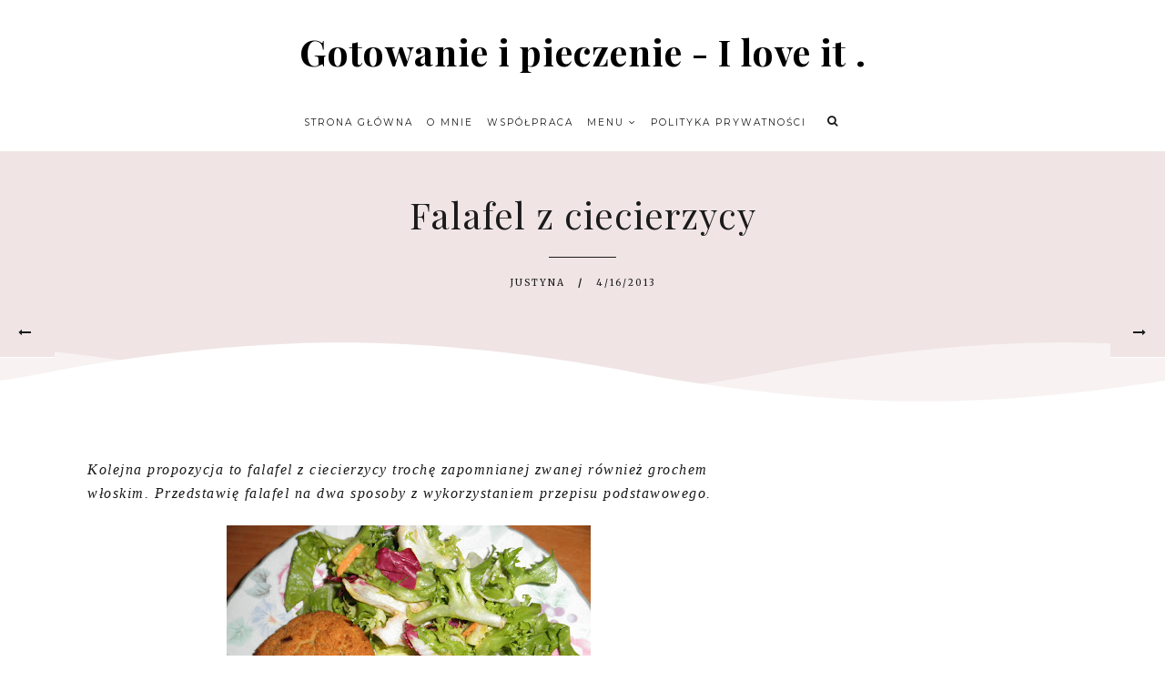

--- FILE ---
content_type: text/html; charset=UTF-8
request_url: https://gotowanieipieczenieiloveit.blogspot.com/b/stats?m=1&style=BLACK_TRANSPARENT&timeRange=ALL_TIME&token=APq4FmDMVNxMjjzzeguoJicoX8otDziA6dDB4qwiOMNJ0_j7YRFH-_-jNuYE3jGXanZ25WO-N56stDrOtgubNAXuY6W3VkOjxw
body_size: -8
content:
{"total":4608731,"sparklineOptions":{"backgroundColor":{"fillOpacity":0.1,"fill":"#000000"},"series":[{"areaOpacity":0.3,"color":"#202020"}]},"sparklineData":[[0,51],[1,74],[2,75],[3,69],[4,81],[5,57],[6,44],[7,58],[8,77],[9,86],[10,51],[11,39],[12,51],[13,60],[14,74],[15,96],[16,87],[17,63],[18,60],[19,70],[20,68],[21,85],[22,100],[23,93],[24,53],[25,41],[26,46],[27,70],[28,90],[29,51]],"nextTickMs":21052}

--- FILE ---
content_type: text/html; charset=utf-8
request_url: https://www.google.com/recaptcha/api2/aframe
body_size: 268
content:
<!DOCTYPE HTML><html><head><meta http-equiv="content-type" content="text/html; charset=UTF-8"></head><body><script nonce="uqjisG09NHM6I4HFt9gv9Q">/** Anti-fraud and anti-abuse applications only. See google.com/recaptcha */ try{var clients={'sodar':'https://pagead2.googlesyndication.com/pagead/sodar?'};window.addEventListener("message",function(a){try{if(a.source===window.parent){var b=JSON.parse(a.data);var c=clients[b['id']];if(c){var d=document.createElement('img');d.src=c+b['params']+'&rc='+(localStorage.getItem("rc::a")?sessionStorage.getItem("rc::b"):"");window.document.body.appendChild(d);sessionStorage.setItem("rc::e",parseInt(sessionStorage.getItem("rc::e")||0)+1);localStorage.setItem("rc::h",'1769783593194');}}}catch(b){}});window.parent.postMessage("_grecaptcha_ready", "*");}catch(b){}</script></body></html>

--- FILE ---
content_type: text/javascript; charset=UTF-8
request_url: https://gotowanieipieczenieiloveit.blogspot.com/feeds/posts/default/-/Kuchnia%20wegetaria%C5%84ska?alt=json-in-script&callback=related_bs&max-results=5
body_size: 7958
content:
// API callback
related_bs({"version":"1.0","encoding":"UTF-8","feed":{"xmlns":"http://www.w3.org/2005/Atom","xmlns$openSearch":"http://a9.com/-/spec/opensearchrss/1.0/","xmlns$blogger":"http://schemas.google.com/blogger/2008","xmlns$georss":"http://www.georss.org/georss","xmlns$gd":"http://schemas.google.com/g/2005","xmlns$thr":"http://purl.org/syndication/thread/1.0","id":{"$t":"tag:blogger.com,1999:blog-2709505631413457611"},"updated":{"$t":"2026-01-22T11:13:07.184+01:00"},"category":[{"term":"Na słodko"},{"term":"Ciasta"},{"term":"Boże Narodzenie"},{"term":"Świąteczne menu"},{"term":"Przetwory"},{"term":"Pieczywo"},{"term":"Chleb i bułki"},{"term":"Wielkanoc"},{"term":"Ciasta drożdżowe"},{"term":"Wieprzowina"},{"term":"Drób"},{"term":"Babki i Babeczki"},{"term":"Ponawiane"},{"term":"Przystawki"},{"term":"Truskawki"},{"term":"Sałatki"},{"term":"Jagody"},{"term":"Kuchnia wegetariańska"},{"term":"Tłusty Czwartek"},{"term":"Zupy"},{"term":"Serniki"},{"term":"Alkohole"},{"term":"Likiery i inne alkohole"},{"term":"Automat do pieczenia chleba - przepisy"},{"term":"Dodatki obiadowe"},{"term":"Torty"},{"term":"Zapiekanki"},{"term":"Babeczki"},{"term":"Ciasto francuskie"},{"term":"Dodatki do ciast"},{"term":"Pizza"},{"term":"Szarlotki"},{"term":"Śledzie"},{"term":"Desery"},{"term":"Muffinki"},{"term":"Pierogi"},{"term":"Surówki"},{"term":"dania z ryb"},{"term":"Domowe wyroby"},{"term":"Ryby"},{"term":"Sosy"},{"term":"Tarty"},{"term":"Masy do ciast i tortów"},{"term":"Obiad na Piątek"},{"term":"Omlety"},{"term":"Pieczenie"},{"term":"Recenzje"},{"term":"Ciasto parzone"},{"term":"Dodatki do pieczywa"},{"term":"Gofry"},{"term":"Makaron"},{"term":"Pierniki  i pierniczki"},{"term":"Potrawy Jarskie"},{"term":"Potrawy z jajek"},{"term":"Wolnowar"},{"term":"Zdrowe śniadanie"},{"term":"ciastka"},{"term":"Czekolada"},{"term":"Czereśnie"},{"term":"Galeria tortów"},{"term":"Grzyby"},{"term":"Lody"},{"term":"Omlety i Naleśniki"},{"term":"Owoce morza"},{"term":"Potrawy mięsne"},{"term":"Szynkowar"},{"term":"Tortilla"},{"term":"Walentynki"},{"term":"Bezglutenu"},{"term":"Bezy"},{"term":"Czekoladki"},{"term":"Dania z ryżem"},{"term":"Dania z ziemniaków"},{"term":"Granola"},{"term":"Gulasze"},{"term":"Jagnięcina"},{"term":"Kiełki"},{"term":"Krokiety"},{"term":"Królik"},{"term":"Książki kucharskie godne polecenia"},{"term":"Kulebiak"},{"term":"Marcepan"},{"term":"Mazurki"},{"term":"Mięsne wyroby"},{"term":"Naleśniki"},{"term":"Podroby"},{"term":"Potrawy z ziemniaków"},{"term":"Przepisy na Wielkanoc spis"},{"term":"Sery"},{"term":"Trufle"},{"term":"Wiśnie"},{"term":"Wołowina"},{"term":"Zakwas"},{"term":"Ziemniaki"},{"term":"kokos"},{"term":"masła z orzechów i nasion"},{"term":"shake"}],"title":{"type":"text","$t":"Gotowanie i pieczenie - I love it ."},"subtitle":{"type":"html","$t":""},"link":[{"rel":"http://schemas.google.com/g/2005#feed","type":"application/atom+xml","href":"https:\/\/gotowanieipieczenieiloveit.blogspot.com\/feeds\/posts\/default"},{"rel":"self","type":"application/atom+xml","href":"https:\/\/www.blogger.com\/feeds\/2709505631413457611\/posts\/default\/-\/Kuchnia+wegetaria%C5%84ska?alt=json-in-script\u0026max-results=5"},{"rel":"alternate","type":"text/html","href":"https:\/\/gotowanieipieczenieiloveit.blogspot.com\/search\/label\/Kuchnia%20wegetaria%C5%84ska"},{"rel":"hub","href":"http://pubsubhubbub.appspot.com/"},{"rel":"next","type":"application/atom+xml","href":"https:\/\/www.blogger.com\/feeds\/2709505631413457611\/posts\/default\/-\/Kuchnia+wegetaria%C5%84ska\/-\/Kuchnia+wegetaria%C5%84ska?alt=json-in-script\u0026start-index=6\u0026max-results=5"}],"author":[{"name":{"$t":"Justyna"},"uri":{"$t":"http:\/\/www.blogger.com\/profile\/10729842467901498526"},"email":{"$t":"noreply@blogger.com"},"gd$image":{"rel":"http://schemas.google.com/g/2005#thumbnail","width":"16","height":"16","src":"https:\/\/img1.blogblog.com\/img\/b16-rounded.gif"}}],"generator":{"version":"7.00","uri":"http://www.blogger.com","$t":"Blogger"},"openSearch$totalResults":{"$t":"12"},"openSearch$startIndex":{"$t":"1"},"openSearch$itemsPerPage":{"$t":"5"},"entry":[{"id":{"$t":"tag:blogger.com,1999:blog-2709505631413457611.post-4145808652220261295"},"published":{"$t":"2016-11-26T08:46:00.000+01:00"},"updated":{"$t":"2016-11-26T08:46:15.847+01:00"},"category":[{"scheme":"http://www.blogger.com/atom/ns#","term":"Kuchnia wegetariańska"},{"scheme":"http://www.blogger.com/atom/ns#","term":"Obiad na Piątek"}],"title":{"type":"text","$t":"Leniwe pierogi"},"content":{"type":"html","$t":"\u003Cspan style=\"font-family: Georgia, Times New Roman, serif; font-size: x-large;\"\u003E\u003Ci\u003EUwielbiam wszelakie kluski, kopytka,leniwe czy knedle. Dla mnie to powrót do dzieciństwa. Oto propozycja na pyszny bezmięsny obiad, dobór dodatków zależy tylko wyłącznie od waszych gustów. Jedni jedzą je polane grzybowymi sosami ja uwielbiam \u0026nbsp;na słodko z masłem cukrem i cynamonem. Wykorzystałam ziemniaki, które pozostały mi z poprzedniego dnia.\u003C\/i\u003E\u003C\/span\u003E\u003Cbr \/\u003E\n\u003Cdiv class=\"separator\" style=\"clear: both; text-align: center;\"\u003E\n\u003Ca href=\"https:\/\/blogger.googleusercontent.com\/img\/b\/R29vZ2xl\/AVvXsEgdEEzHEXGKsSxXzS9ml4kSh0-9XkkoLqjdepbc1uZk1YibFrA04RdlVjsPIgy9SLSzlio0W1g-MtoLiZRZ4T7n-kX2RyGhUyBthtWyznpYHL-J0D2SadZ8HQGKezPbVyFmrZIEcJI0y98\/s1600\/kopytka.jpg\" imageanchor=\"1\" style=\"margin-left: 1em; margin-right: 1em;\"\u003E\u003Cimg border=\"0\" src=\"https:\/\/blogger.googleusercontent.com\/img\/b\/R29vZ2xl\/AVvXsEgdEEzHEXGKsSxXzS9ml4kSh0-9XkkoLqjdepbc1uZk1YibFrA04RdlVjsPIgy9SLSzlio0W1g-MtoLiZRZ4T7n-kX2RyGhUyBthtWyznpYHL-J0D2SadZ8HQGKezPbVyFmrZIEcJI0y98\/s1600\/kopytka.jpg\" \/\u003E\u003C\/a\u003E\u003C\/div\u003E\n\u003Cspan style=\"font-family: Georgia, Times New Roman, serif; font-size: x-large;\"\u003E\u003Ci\u003E\u003Cbr \/\u003E\u003C\/i\u003E\u003C\/span\u003E\n\u003Ch2\u003E\n\u003Cspan style=\"font-family: Georgia, Times New Roman, serif; font-size: x-large;\"\u003E\u003Ci\u003ESkładniki:\u003C\/i\u003E\u003C\/span\u003E\u003C\/h2\u003E\n\u003Cbr \/\u003E\n\u003Cul\u003E\n\u003Cli\u003E\u003Cspan style=\"font-family: Georgia, Times New Roman, serif; font-size: x-large;\"\u003E\u003Ci\u003E40 dag ugotowanych ziemniaków\u003C\/i\u003E\u003C\/span\u003E\u003C\/li\u003E\n\u003Cli\u003E\u003Cspan style=\"font-family: Georgia, Times New Roman, serif; font-size: x-large;\"\u003E\u003Ci\u003E50 dag białego sera\u003C\/i\u003E\u003C\/span\u003E\u003C\/li\u003E\n\u003Cli\u003E\u003Cspan style=\"font-family: Georgia, Times New Roman, serif; font-size: x-large;\"\u003E\u003Ci\u003E2 jajka\u003C\/i\u003E\u003C\/span\u003E\u003C\/li\u003E\n\u003Cli\u003E\u003Cspan style=\"font-family: Georgia, Times New Roman, serif; font-size: x-large;\"\u003E\u003Ci\u003E20 dag mąki pszennej\u003C\/i\u003E\u003C\/span\u003E\u003C\/li\u003E\n\u003Cli\u003E\u003Cspan style=\"font-family: Georgia, Times New Roman, serif; font-size: x-large;\"\u003E\u003Ci\u003E1 łyżka mąki ziemniaczanej\u003C\/i\u003E\u003C\/span\u003E\u003C\/li\u003E\n\u003Cli\u003E\u003Cspan style=\"font-family: Georgia, Times New Roman, serif; font-size: x-large;\"\u003E\u003Ci\u003Esól\u003C\/i\u003E\u003C\/span\u003E\u003C\/li\u003E\n\u003C\/ul\u003E\n\u003Ch2\u003E\n\u003Cspan style=\"font-family: Georgia, Times New Roman, serif; font-size: x-large;\"\u003E\u003Ci\u003EOpis wykonania:\u003C\/i\u003E\u003C\/span\u003E\u003C\/h2\u003E\n\u003Cdiv\u003E\n\u003Cspan style=\"font-family: Georgia, Times New Roman, serif; font-size: x-large;\"\u003E\u003Ci\u003EZiemniaki i ser mielimy w maszynce lub przeciskamy przez praskę. Na stolnicę wsypujemy mąkę, dodajemy ziemniaki z serem, mąkę ziemniaczaną, jajka, szczyptę soli i dokładnie wyrabiamy.\u003C\/i\u003E\u003C\/span\u003E\u003C\/div\u003E\n\u003Cdiv\u003E\n\u003Cspan style=\"font-family: Georgia, Times New Roman, serif; font-size: x-large;\"\u003E\u003Ci\u003ECiasto dzielimy na części, z każdej formujemy wałek, spłaszczamy lekko widelcem moje miały gr. 1 cm, kroimy w kształcie rąbów.\u003C\/i\u003E\u003C\/span\u003E\u003C\/div\u003E\n\u003Cdiv\u003E\n\u003Cspan style=\"font-family: Georgia, Times New Roman, serif; font-size: x-large;\"\u003E\u003Ci\u003EGotujemy we wrzącej lekko osolonej wodzie, od wypłynięcia na wierzch około 8 minut na małym ogniu.\u003C\/i\u003E\u003C\/span\u003E\u003C\/div\u003E\n\u003Cdiv\u003E\n\u003Cspan style=\"font-family: Georgia, Times New Roman, serif; font-size: x-large;\"\u003E\u003Ci\u003EOdcedzamy i podajemy.\u003C\/i\u003E\u003C\/span\u003E\u003C\/div\u003E\n\u003Cdiv class=\"separator\" style=\"clear: both; text-align: center;\"\u003E\n\u003Ca href=\"https:\/\/blogger.googleusercontent.com\/img\/b\/R29vZ2xl\/AVvXsEgXyOUwxGtShY1kdp3R0RmzKA1rESo9r51XX0TR8q4lg9pzeWP0TN4syIjgXzhyrAm43y_4xHQRDMpotNuvUft1yZznzTlWIG3jQNSTiXc3J5b3gQgzMJKiR1ZUCmDxfwr56RHkguNq9a0\/s1600\/kopytka1.jpg\" imageanchor=\"1\" style=\"margin-left: 1em; margin-right: 1em;\"\u003E\u003Cimg border=\"0\" src=\"https:\/\/blogger.googleusercontent.com\/img\/b\/R29vZ2xl\/AVvXsEgXyOUwxGtShY1kdp3R0RmzKA1rESo9r51XX0TR8q4lg9pzeWP0TN4syIjgXzhyrAm43y_4xHQRDMpotNuvUft1yZznzTlWIG3jQNSTiXc3J5b3gQgzMJKiR1ZUCmDxfwr56RHkguNq9a0\/s1600\/kopytka1.jpg\" \/\u003E\u003C\/a\u003E\u003C\/div\u003E\n\u003Cdiv\u003E\n\u003Cspan style=\"font-family: Georgia, Times New Roman, serif; font-size: x-large;\"\u003E\u003Ci\u003E\u003Cbr \/\u003E\u003C\/i\u003E\u003C\/span\u003E\u003C\/div\u003E\n"},"link":[{"rel":"replies","type":"application/atom+xml","href":"https:\/\/gotowanieipieczenieiloveit.blogspot.com\/feeds\/4145808652220261295\/comments\/default","title":"Komentarze do posta"},{"rel":"replies","type":"text/html","href":"https:\/\/gotowanieipieczenieiloveit.blogspot.com\/2016\/11\/leniwe-pierogi.html#comment-form","title":"Komentarze (1)"},{"rel":"edit","type":"application/atom+xml","href":"https:\/\/www.blogger.com\/feeds\/2709505631413457611\/posts\/default\/4145808652220261295"},{"rel":"self","type":"application/atom+xml","href":"https:\/\/www.blogger.com\/feeds\/2709505631413457611\/posts\/default\/4145808652220261295"},{"rel":"alternate","type":"text/html","href":"https:\/\/gotowanieipieczenieiloveit.blogspot.com\/2016\/11\/leniwe-pierogi.html","title":"Leniwe pierogi"}],"author":[{"name":{"$t":"Justyna"},"uri":{"$t":"http:\/\/www.blogger.com\/profile\/10729842467901498526"},"email":{"$t":"noreply@blogger.com"},"gd$image":{"rel":"http://schemas.google.com/g/2005#thumbnail","width":"16","height":"16","src":"https:\/\/img1.blogblog.com\/img\/b16-rounded.gif"}}],"media$thumbnail":{"xmlns$media":"http://search.yahoo.com/mrss/","url":"https:\/\/blogger.googleusercontent.com\/img\/b\/R29vZ2xl\/AVvXsEgdEEzHEXGKsSxXzS9ml4kSh0-9XkkoLqjdepbc1uZk1YibFrA04RdlVjsPIgy9SLSzlio0W1g-MtoLiZRZ4T7n-kX2RyGhUyBthtWyznpYHL-J0D2SadZ8HQGKezPbVyFmrZIEcJI0y98\/s72-c\/kopytka.jpg","height":"72","width":"72"},"thr$total":{"$t":"1"}},{"id":{"$t":"tag:blogger.com,1999:blog-2709505631413457611.post-4895935076422983830"},"published":{"$t":"2014-12-03T17:55:00.000+01:00"},"updated":{"$t":"2017-11-30T07:53:39.168+01:00"},"category":[{"scheme":"http://www.blogger.com/atom/ns#","term":"Boże Narodzenie"},{"scheme":"http://www.blogger.com/atom/ns#","term":"Kuchnia wegetariańska"},{"scheme":"http://www.blogger.com/atom/ns#","term":"Świąteczne menu"}],"title":{"type":"text","$t":"Kapusta staropolska z suszonymi grzybami na Wigilię"},"content":{"type":"html","$t":"\u003Ci\u003E\u003Cspan style=\"font-size: x-large;\"\u003E\u003Cspan style=\"font-family: \u0026quot;georgia\u0026quot; , \u0026quot;times new roman\u0026quot; , serif;\"\u003EKto się jej oprze, powinna znajdować się na każdym świątecznym stole. Najlepsza do jej sporządzenia jest 100 % kapusta kiszona nie kwaszona\u0026nbsp; octem taka na ogół znajduje się w sklepach. Warto więc poszukać jej na bazarach warzywnych :).\u003C\/span\u003E\u003C\/span\u003E\u003C\/i\u003E\u003Cbr \/\u003E\n\u003Cbr \/\u003E\n\u003Cbr \/\u003E\n\u003Cdiv class=\"separator\" style=\"clear: both; text-align: center;\"\u003E\n\u003C\/div\u003E\n\u003Cdiv class=\"separator\" style=\"clear: both; text-align: center;\"\u003E\n\u003Ca href=\"https:\/\/blogger.googleusercontent.com\/img\/b\/R29vZ2xl\/AVvXsEhr4gBINuYT6EXFxQMXXEj2pnBPjelrubL3wMCWhfFagdN-m9mJMlnYUQH_JNRmfIUjlHaej8k1J5XQ47hv7PQZ-FLc3mn6OyndXcNM3XN4nuGIXoJRpn8DQZZgY2uzW_bhLafzruBlIfo\/s1600\/kapusta123-001.jpg\" imageanchor=\"1\" style=\"margin-left: 1em; margin-right: 1em;\"\u003E\u003Cimg border=\"0\" src=\"https:\/\/blogger.googleusercontent.com\/img\/b\/R29vZ2xl\/AVvXsEhr4gBINuYT6EXFxQMXXEj2pnBPjelrubL3wMCWhfFagdN-m9mJMlnYUQH_JNRmfIUjlHaej8k1J5XQ47hv7PQZ-FLc3mn6OyndXcNM3XN4nuGIXoJRpn8DQZZgY2uzW_bhLafzruBlIfo\/s1600\/kapusta123-001.jpg\" \/\u003E\u003C\/a\u003E\u003C\/div\u003E\n\u003Cbr \/\u003E\n\u003Ch2\u003E\n\u003Ci\u003E\u003Cspan style=\"font-size: x-large;\"\u003E\u003Cspan style=\"font-family: \u0026quot;georgia\u0026quot; , \u0026quot;times new roman\u0026quot; , serif;\"\u003ESkładniki :\u003C\/span\u003E\u003C\/span\u003E\u003C\/i\u003E\u003C\/h2\u003E\n\u003Cul\u003E\n\u003Cli\u003E\u003Ci\u003E\u003Cspan style=\"font-size: x-large;\"\u003E\u003Cspan style=\"font-family: \u0026quot;georgia\u0026quot; , \u0026quot;times new roman\u0026quot; , serif;\"\u003E0,5 kg kiszonej kapusty\u003C\/span\u003E\u003C\/span\u003E\u003C\/i\u003E\u003C\/li\u003E\n\u003Cli\u003E\u003Ci\u003E\u003Cspan style=\"font-size: x-large;\"\u003E\u003Cspan style=\"font-family: \u0026quot;georgia\u0026quot; , \u0026quot;times new roman\u0026quot; , serif;\"\u003E1 mała cebula\u003C\/span\u003E\u003C\/span\u003E\u003C\/i\u003E\u003C\/li\u003E\n\u003Cli\u003E\u003Ci\u003E\u003Cspan style=\"font-size: x-large;\"\u003E\u003Cspan style=\"font-family: \u0026quot;georgia\u0026quot; , \u0026quot;times new roman\u0026quot; , serif;\"\u003Eolej\u0026nbsp;\u003C\/span\u003E\u003C\/span\u003E\u003C\/i\u003E\u003C\/li\u003E\n\u003Cli\u003E\u003Ci\u003E\u003Cspan style=\"font-size: x-large;\"\u003E\u003Cspan style=\"font-family: \u0026quot;georgia\u0026quot; , \u0026quot;times new roman\u0026quot; , serif;\"\u003E5 dag suszonych grzybów\u003C\/span\u003E\u003C\/span\u003E\u003C\/i\u003E\u003C\/li\u003E\n\u003Cli\u003E\u003Ci\u003E\u003Cspan style=\"font-size: x-large;\"\u003E\u003Cspan style=\"font-family: \u0026quot;georgia\u0026quot; , \u0026quot;times new roman\u0026quot; , serif;\"\u003E2 ziarenka ziela angielskiego\u003C\/span\u003E\u003C\/span\u003E\u003C\/i\u003E\u003C\/li\u003E\n\u003Cli\u003E\u003Ci\u003E\u003Cspan style=\"font-size: x-large;\"\u003E\u003Cspan style=\"font-family: \u0026quot;georgia\u0026quot; , \u0026quot;times new roman\u0026quot; , serif;\"\u003E2 ziarenka pieprzu czarnego\u0026nbsp;\u003C\/span\u003E\u003C\/span\u003E\u003C\/i\u003E\u003C\/li\u003E\n\u003Cli\u003E\u003Ci\u003E\u003Cspan style=\"font-size: x-large;\"\u003E\u003Cspan style=\"font-family: \u0026quot;georgia\u0026quot; , \u0026quot;times new roman\u0026quot; , serif;\"\u003E1 owoc jagody jałowca\u003C\/span\u003E\u003C\/span\u003E\u003C\/i\u003E\u003C\/li\u003E\n\u003Cli\u003E\u003Ci\u003E\u003Cspan style=\"font-size: x-large;\"\u003E\u003Cspan style=\"font-family: \u0026quot;georgia\u0026quot; , \u0026quot;times new roman\u0026quot; , serif;\"\u003Elistek laurowy\u003C\/span\u003E\u003C\/span\u003E\u003C\/i\u003E\u003C\/li\u003E\n\u003Cli\u003E\u003Ci\u003E\u003Cspan style=\"font-size: x-large;\"\u003E\u003Cspan style=\"font-family: \u0026quot;georgia\u0026quot; , \u0026quot;times new roman\u0026quot; , serif;\"\u003Esól\u003C\/span\u003E\u003C\/span\u003E\u003C\/i\u003E\u003C\/li\u003E\n\u003Cli\u003E\u003Ci\u003E\u003Cspan style=\"font-size: x-large;\"\u003E\u003Cspan style=\"font-family: \u0026quot;georgia\u0026quot; , \u0026quot;times new roman\u0026quot; , serif;\"\u003Eświeżo zmielony pieprz\u003C\/span\u003E\u003C\/span\u003E\u003C\/i\u003E\u003C\/li\u003E\n\u003Cli\u003E\u003Ci\u003E\u003Cspan style=\"font-size: x-large;\"\u003E\u003Cspan style=\"font-family: \u0026quot;georgia\u0026quot; , \u0026quot;times new roman\u0026quot; , serif;\"\u003Ecukier\u003C\/span\u003E\u003C\/span\u003E\u003C\/i\u003E\u003C\/li\u003E\n\u003C\/ul\u003E\n\u003Ch2\u003E\n\u003Ci\u003E\u003Cspan style=\"font-size: x-large;\"\u003E\u003Cspan style=\"font-family: \u0026quot;georgia\u0026quot; , \u0026quot;times new roman\u0026quot; , serif;\"\u003EOpis wykonania:\u003C\/span\u003E\u003C\/span\u003E\u003C\/i\u003E\u003C\/h2\u003E\n\u003Cbr \/\u003E\n\u003Ci\u003E\u003Cspan style=\"font-size: x-large;\"\u003E\u003Cspan style=\"font-family: \u0026quot;georgia\u0026quot; , \u0026quot;times new roman\u0026quot; , serif;\"\u003EGrzyby namaczamy w letniej wodzie i pozostawiamy na noc. Gotujemy je w tej samej wodzie w której się moczyły do miękkości. Odcedzamy i pozostawiamy wywar.\u003C\/span\u003E\u003C\/span\u003E\u003C\/i\u003E\u003Cbr \/\u003E\n\u003Ci\u003E\u003Cspan style=\"font-size: x-large;\"\u003E\u003Cspan style=\"font-family: \u0026quot;georgia\u0026quot; , \u0026quot;times new roman\u0026quot; , serif;\"\u003EKapustę jeżeli jest mocno kwaśna delikatnie płuczemy - jeżeli nie nie ma potrzeby płukania, odciskamy i kroimy na mniejsze kawałki, przekładamy do garnka i zalewamy połową szklanki wywaru z gotowania grzybów i\u0026nbsp; 1 szklanką wody. \u003C\/span\u003E\u003C\/span\u003E\u003C\/i\u003E\u003Cbr \/\u003E\n\u003Ci\u003E\u003Cspan style=\"font-size: x-large;\"\u003E\u003Cspan style=\"font-family: \u0026quot;georgia\u0026quot; , \u0026quot;times new roman\u0026quot; , serif;\"\u003ECebule kroimy w drobną kostkę i szklimy na oleju dodajemy do kapusty, dodajemy ziele angielskie, listek, pieprz, jałowiec i gotujemy na mniejszym ogniu bez przykrycia 30 minut.\u003C\/span\u003E\u003C\/span\u003E\u003C\/i\u003E\u003Cbr \/\u003E\n\u003Ci\u003E\u003Cspan style=\"font-size: x-large;\"\u003E\u003Cspan style=\"font-family: \u0026quot;georgia\u0026quot; , \u0026quot;times new roman\u0026quot; , serif;\"\u003ENastępnie dodajemy pokrojone grzyby, przyprawiamy. Gotujemy do odparowania wody mieszając by kapusta się nie przypaliła.\u003C\/span\u003E\u003C\/span\u003E\u003C\/i\u003E\u003Cbr \/\u003E\n\u003Ci\u003E\u003Cspan style=\"font-size: x-large;\"\u003E\u003Cspan style=\"font-family: \u0026quot;georgia\u0026quot; , \u0026quot;times new roman\u0026quot; , serif;\"\u003E\u003Cbr \/\u003E\u003C\/span\u003E\u003C\/span\u003E\u003C\/i\u003E\n\u003Cbr \/\u003E\n\u003Cdiv class=\"separator\" style=\"clear: both; text-align: center;\"\u003E\n\u003Ca href=\"https:\/\/blogger.googleusercontent.com\/img\/b\/R29vZ2xl\/AVvXsEj9kogx_fI9HuU5VIKccwCHIC-6-iuQBSBSJUDPmcQ6VkgWjNlWXMC5opSOS1hGaNSXwFjhV9PM9Ky5bFkqkp3DaWL712cLhfJghC1FwYlcK8aFugU1y59FQP200TecbNTf7aVJZ8OfeFg\/s1600\/kapusta12.jpg\" imageanchor=\"1\" style=\"margin-left: 1em; margin-right: 1em;\"\u003E\u003Cimg border=\"0\" src=\"https:\/\/blogger.googleusercontent.com\/img\/b\/R29vZ2xl\/AVvXsEj9kogx_fI9HuU5VIKccwCHIC-6-iuQBSBSJUDPmcQ6VkgWjNlWXMC5opSOS1hGaNSXwFjhV9PM9Ky5bFkqkp3DaWL712cLhfJghC1FwYlcK8aFugU1y59FQP200TecbNTf7aVJZ8OfeFg\/s1600\/kapusta12.jpg\" \/\u003E\u003C\/a\u003E\u003C\/div\u003E\n\u003Cbr \/\u003E\n\u003Cdiv class=\"separator\" style=\"clear: both; text-align: center;\"\u003E\n\u003Ca href=\"https:\/\/blogger.googleusercontent.com\/img\/b\/R29vZ2xl\/AVvXsEjK1Wf5eX16KeFA06AI3Bv-n5vTM_EWr4RXIUj7VCXF49osZ8c6RlLAQ_mJhyphenhyphenZav7MMc_cuTxKMbFih5e8EzYn8begPAoJLhRa4FhEXweR6XwWyW57JirV4o6RLPD5v-4D03k8UBSDrjxg\/s1600\/kapusta123.jpg\" imageanchor=\"1\" style=\"margin-left: 1em; margin-right: 1em;\"\u003E\u003Cimg border=\"0\" src=\"https:\/\/blogger.googleusercontent.com\/img\/b\/R29vZ2xl\/AVvXsEjK1Wf5eX16KeFA06AI3Bv-n5vTM_EWr4RXIUj7VCXF49osZ8c6RlLAQ_mJhyphenhyphenZav7MMc_cuTxKMbFih5e8EzYn8begPAoJLhRa4FhEXweR6XwWyW57JirV4o6RLPD5v-4D03k8UBSDrjxg\/s1600\/kapusta123.jpg\" \/\u003E\u003C\/a\u003E\u003C\/div\u003E\n\u003Ci\u003E\u003Cspan style=\"font-size: x-large;\"\u003E\u003Cspan style=\"font-family: \u0026quot;georgia\u0026quot; , \u0026quot;times new roman\u0026quot; , serif;\"\u003E\u003Cbr \/\u003E\u003C\/span\u003E\u003C\/span\u003E\u003C\/i\u003E\n"},"link":[{"rel":"replies","type":"application/atom+xml","href":"https:\/\/gotowanieipieczenieiloveit.blogspot.com\/feeds\/4895935076422983830\/comments\/default","title":"Komentarze do posta"},{"rel":"replies","type":"text/html","href":"https:\/\/gotowanieipieczenieiloveit.blogspot.com\/2014\/12\/kapusta-staropolska-z-suszonymi.html#comment-form","title":"Komentarze (0)"},{"rel":"edit","type":"application/atom+xml","href":"https:\/\/www.blogger.com\/feeds\/2709505631413457611\/posts\/default\/4895935076422983830"},{"rel":"self","type":"application/atom+xml","href":"https:\/\/www.blogger.com\/feeds\/2709505631413457611\/posts\/default\/4895935076422983830"},{"rel":"alternate","type":"text/html","href":"https:\/\/gotowanieipieczenieiloveit.blogspot.com\/2014\/12\/kapusta-staropolska-z-suszonymi.html","title":"Kapusta staropolska z suszonymi grzybami na Wigilię"}],"author":[{"name":{"$t":"Justyna"},"uri":{"$t":"http:\/\/www.blogger.com\/profile\/10729842467901498526"},"email":{"$t":"noreply@blogger.com"},"gd$image":{"rel":"http://schemas.google.com/g/2005#thumbnail","width":"16","height":"16","src":"https:\/\/img1.blogblog.com\/img\/b16-rounded.gif"}}],"media$thumbnail":{"xmlns$media":"http://search.yahoo.com/mrss/","url":"https:\/\/blogger.googleusercontent.com\/img\/b\/R29vZ2xl\/AVvXsEhr4gBINuYT6EXFxQMXXEj2pnBPjelrubL3wMCWhfFagdN-m9mJMlnYUQH_JNRmfIUjlHaej8k1J5XQ47hv7PQZ-FLc3mn6OyndXcNM3XN4nuGIXoJRpn8DQZZgY2uzW_bhLafzruBlIfo\/s72-c\/kapusta123-001.jpg","height":"72","width":"72"},"thr$total":{"$t":"0"}},{"id":{"$t":"tag:blogger.com,1999:blog-2709505631413457611.post-5989407033167434347"},"published":{"$t":"2014-09-10T15:15:00.004+02:00"},"updated":{"$t":"2014-09-10T15:15:40.620+02:00"},"category":[{"scheme":"http://www.blogger.com/atom/ns#","term":"Kuchnia wegetariańska"}],"title":{"type":"text","$t":"Kotlety ziemniaczane"},"content":{"type":"html","$t":"\u003Ci\u003E\u003Cspan style=\"font-size: x-large;\"\u003E\u003Cspan style=\"font-family: Georgia,\u0026quot;Times New Roman\u0026quot;,serif;\"\u003EUwielbiam te kotlety zwłaszcza z sosem pomidorowym :). W sumie proste i tanie danie, a zarazem smaczne.\u003C\/span\u003E\u003C\/span\u003E\u003C\/i\u003E\u003Cbr \/\u003E\n\u003Cbr \/\u003E\n\u003Cdiv class=\"separator\" style=\"clear: both; text-align: center;\"\u003E\n\u003Ca href=\"https:\/\/blogger.googleusercontent.com\/img\/b\/R29vZ2xl\/AVvXsEjVe2ghZ6VvsY76JqbnIFeWnZ7l_94VK3WmzaSIkD3Na-rRsHgF35D25lO4ung1PTgk4EfhDkTAof0ppUz99QfgvvFDzMxtzF-0pJ3aUKod9BZPni3u0bkcuLHtR4zT-h8XUk4sqKwhcs8\/s1600\/kotlet-2946.jpg\" imageanchor=\"1\" style=\"margin-left: 1em; margin-right: 1em;\"\u003E\u003Cimg border=\"0\" src=\"https:\/\/blogger.googleusercontent.com\/img\/b\/R29vZ2xl\/AVvXsEjVe2ghZ6VvsY76JqbnIFeWnZ7l_94VK3WmzaSIkD3Na-rRsHgF35D25lO4ung1PTgk4EfhDkTAof0ppUz99QfgvvFDzMxtzF-0pJ3aUKod9BZPni3u0bkcuLHtR4zT-h8XUk4sqKwhcs8\/s1600\/kotlet-2946.jpg\" height=\"640\" width=\"450\" \/\u003E\u003C\/a\u003E\u003C\/div\u003E\n\u003Cbr \/\u003E\n\u003Cbr \/\u003E\n\u003Ch2\u003E\n\u003Ci\u003E\u003Cspan style=\"font-size: x-large;\"\u003E\u003Cspan style=\"font-family: Georgia,\u0026quot;Times New Roman\u0026quot;,serif;\"\u003ESkładniki : na 16 kotlecików\u003C\/span\u003E\u003C\/span\u003E\u003C\/i\u003E\u003C\/h2\u003E\n\u003Cul\u003E\n\u003Cli\u003E\u003Ci\u003E\u003Cspan style=\"font-size: x-large;\"\u003E\u003Cspan style=\"font-family: Georgia,\u0026quot;Times New Roman\u0026quot;,serif;\"\u003E1 kg ziemniaków\u003C\/span\u003E\u003C\/span\u003E\u003C\/i\u003E\u003C\/li\u003E\n\u003Cli\u003E\u003Ci\u003E\u003Cspan style=\"font-size: x-large;\"\u003E\u003Cspan style=\"font-family: Georgia,\u0026quot;Times New Roman\u0026quot;,serif;\"\u003E1 duża cebula\u003C\/span\u003E\u003C\/span\u003E\u003C\/i\u003E\u003C\/li\u003E\n\u003Cli\u003E\u003Ci\u003E\u003Cspan style=\"font-size: x-large;\"\u003E\u003Cspan style=\"font-family: Georgia,\u0026quot;Times New Roman\u0026quot;,serif;\"\u003E2 łyżki oleju\u003C\/span\u003E\u003C\/span\u003E\u003C\/i\u003E\u003C\/li\u003E\n\u003Cli\u003E\u003Ci\u003E\u003Cspan style=\"font-size: x-large;\"\u003E\u003Cspan style=\"font-family: Georgia,\u0026quot;Times New Roman\u0026quot;,serif;\"\u003Ekilka łyżek mąki pszennej\u003C\/span\u003E\u003C\/span\u003E\u003C\/i\u003E\u003C\/li\u003E\n\u003Cli\u003E\u003Ci\u003E\u003Cspan style=\"font-size: x-large;\"\u003E\u003Cspan style=\"font-family: Georgia,\u0026quot;Times New Roman\u0026quot;,serif;\"\u003E2 jajka\u003C\/span\u003E\u003C\/span\u003E\u003C\/i\u003E\u003C\/li\u003E\n\u003Cli\u003E\u003Ci\u003E\u003Cspan style=\"font-size: x-large;\"\u003E\u003Cspan style=\"font-family: Georgia,\u0026quot;Times New Roman\u0026quot;,serif;\"\u003Esól \u003C\/span\u003E\u003C\/span\u003E\u003C\/i\u003E\u003C\/li\u003E\n\u003Cli\u003E\u003Ci\u003E\u003Cspan style=\"font-size: x-large;\"\u003E\u003Cspan style=\"font-family: Georgia,\u0026quot;Times New Roman\u0026quot;,serif;\"\u003Epieprz\u003C\/span\u003E\u003C\/span\u003E\u003C\/i\u003E\u003C\/li\u003E\n\u003Cli\u003E\u003Ci\u003E\u003Cspan style=\"font-size: x-large;\"\u003E\u003Cspan style=\"font-family: Georgia,\u0026quot;Times New Roman\u0026quot;,serif;\"\u003Ebułka tarta\u003C\/span\u003E\u003C\/span\u003E\u003C\/i\u003E\u003C\/li\u003E\n\u003Cli\u003E\u003Ci\u003E\u003Cspan style=\"font-size: x-large;\"\u003E\u003Cspan style=\"font-family: Georgia,\u0026quot;Times New Roman\u0026quot;,serif;\"\u003Eolej do smażenia\u003C\/span\u003E\u003C\/span\u003E\u003C\/i\u003E\u003C\/li\u003E\n\u003C\/ul\u003E\n\u003Ch2\u003E\n\u003Ci\u003E\u003Cspan style=\"font-size: x-large;\"\u003E\u003Cspan style=\"font-family: Georgia,\u0026quot;Times New Roman\u0026quot;,serif;\"\u003EOpis wykonania:\u003C\/span\u003E\u003C\/span\u003E\u003C\/i\u003E\u003C\/h2\u003E\n\u003Ci\u003E\u003Cspan style=\"font-size: x-large;\"\u003E\u003Cspan style=\"font-family: Georgia,\u0026quot;Times New Roman\u0026quot;,serif;\"\u003E\u003Cbr \/\u003E\u003C\/span\u003E\u003C\/span\u003E\u003C\/i\u003E\n\u003Ci\u003E\u003Cspan style=\"font-size: x-large;\"\u003E\u003Cspan style=\"font-family: Georgia,\u0026quot;Times New Roman\u0026quot;,serif;\"\u003EZiemniaki obieramy i gotujemy w osolonej wodzie. Odcedzamy i jeszcze ciepłe ugniatamy tłuczkiem lub przeciskamy przez praskę. Cebulę kroimy w drobną kostkę, podsmażamy na oleju, odstawiamy do wystudzenia. Do ciepłych, ale nie gorących ziemniaków dodajemy jajka, cebulę, sól, pieprz. Wszystko dokładnie mieszamy. Dodajemy mąkę tak by masa nie była zbyt rzadka i kleista. Formujemy kotleciki i obtaczamy w bułce tartej, smażymy na rozgrzanym oleju. Podajemy z ulubionym sosem.\u003C\/span\u003E\u003C\/span\u003E\u003C\/i\u003E\u003Cbr \/\u003E\n\u003Cdiv class=\"separator\" style=\"clear: both; text-align: center;\"\u003E\n\u003Ca href=\"https:\/\/blogger.googleusercontent.com\/img\/b\/R29vZ2xl\/AVvXsEh-UoglX5YOXlwWc2nE0hIpNcdxN8B6zsLocIVHJj3QW8jmRiCBYxjC1MyzCa7AL5LY1_Y2tUWBCT0jTMBiQIkQRuUlBsSA-FcEwfili2Yk25SP39BloKYELcOYFDoBXkMwiLgOOx5NYbc\/s1600\/kotlet1-2951.jpg\" imageanchor=\"1\" style=\"margin-left: 1em; margin-right: 1em;\"\u003E\u003Cimg border=\"0\" src=\"https:\/\/blogger.googleusercontent.com\/img\/b\/R29vZ2xl\/AVvXsEh-UoglX5YOXlwWc2nE0hIpNcdxN8B6zsLocIVHJj3QW8jmRiCBYxjC1MyzCa7AL5LY1_Y2tUWBCT0jTMBiQIkQRuUlBsSA-FcEwfili2Yk25SP39BloKYELcOYFDoBXkMwiLgOOx5NYbc\/s1600\/kotlet1-2951.jpg\" height=\"640\" width=\"428\" \/\u003E\u003C\/a\u003E\u003C\/div\u003E\n\u003Cbr \/\u003E\n\u003Cdiv class=\"separator\" style=\"clear: both; text-align: center;\"\u003E\n\u003Ca href=\"https:\/\/blogger.googleusercontent.com\/img\/b\/R29vZ2xl\/AVvXsEhHpZn4KRwhpYrihImfnwrNyCFf_tKUCVPM8qLzJdWXkA3F_fRpDgxMteIb-oX0EfjO63-0ep6ueli7jBLT7Z57BXpwJpt3qoTBpqECSKVC-0EvO0OYZMLBjKIZn8zVZs2UcVMmOtHKdak\/s1600\/kotlet12-2958.jpg\" imageanchor=\"1\" style=\"margin-left: 1em; margin-right: 1em;\"\u003E\u003Cimg border=\"0\" src=\"https:\/\/blogger.googleusercontent.com\/img\/b\/R29vZ2xl\/AVvXsEhHpZn4KRwhpYrihImfnwrNyCFf_tKUCVPM8qLzJdWXkA3F_fRpDgxMteIb-oX0EfjO63-0ep6ueli7jBLT7Z57BXpwJpt3qoTBpqECSKVC-0EvO0OYZMLBjKIZn8zVZs2UcVMmOtHKdak\/s1600\/kotlet12-2958.jpg\" height=\"640\" width=\"428\" \/\u003E\u003C\/a\u003E\u003C\/div\u003E\n\u003Cbr \/\u003E"},"link":[{"rel":"replies","type":"application/atom+xml","href":"https:\/\/gotowanieipieczenieiloveit.blogspot.com\/feeds\/5989407033167434347\/comments\/default","title":"Komentarze do posta"},{"rel":"replies","type":"text/html","href":"https:\/\/gotowanieipieczenieiloveit.blogspot.com\/2014\/09\/kotlety-ziemniaczane.html#comment-form","title":"Komentarze (4)"},{"rel":"edit","type":"application/atom+xml","href":"https:\/\/www.blogger.com\/feeds\/2709505631413457611\/posts\/default\/5989407033167434347"},{"rel":"self","type":"application/atom+xml","href":"https:\/\/www.blogger.com\/feeds\/2709505631413457611\/posts\/default\/5989407033167434347"},{"rel":"alternate","type":"text/html","href":"https:\/\/gotowanieipieczenieiloveit.blogspot.com\/2014\/09\/kotlety-ziemniaczane.html","title":"Kotlety ziemniaczane"}],"author":[{"name":{"$t":"Justyna"},"uri":{"$t":"http:\/\/www.blogger.com\/profile\/10729842467901498526"},"email":{"$t":"noreply@blogger.com"},"gd$image":{"rel":"http://schemas.google.com/g/2005#thumbnail","width":"16","height":"16","src":"https:\/\/img1.blogblog.com\/img\/b16-rounded.gif"}}],"media$thumbnail":{"xmlns$media":"http://search.yahoo.com/mrss/","url":"https:\/\/blogger.googleusercontent.com\/img\/b\/R29vZ2xl\/AVvXsEjVe2ghZ6VvsY76JqbnIFeWnZ7l_94VK3WmzaSIkD3Na-rRsHgF35D25lO4ung1PTgk4EfhDkTAof0ppUz99QfgvvFDzMxtzF-0pJ3aUKod9BZPni3u0bkcuLHtR4zT-h8XUk4sqKwhcs8\/s72-c\/kotlet-2946.jpg","height":"72","width":"72"},"thr$total":{"$t":"4"}},{"id":{"$t":"tag:blogger.com,1999:blog-2709505631413457611.post-8141314606514725569"},"published":{"$t":"2014-08-30T10:47:00.001+02:00"},"updated":{"$t":"2014-08-30T10:47:24.517+02:00"},"category":[{"scheme":"http://www.blogger.com/atom/ns#","term":"Kuchnia wegetariańska"}],"title":{"type":"text","$t":"Leczo wegetariańskie"},"content":{"type":"html","$t":"\u003Ci\u003E\u003Cspan style=\"font-size: x-large;\"\u003E\u003Cspan style=\"font-family: Georgia,\u0026quot;Times New Roman\u0026quot;,serif;\"\u003EPyszne wegetariańskie leczo, przepis zaczerpnęłam ze strony\u0026nbsp; \u003Ca href=\"http:\/\/www.kwestiasmaku.com\/zielony_srodek\/papryka\/leczo_wegetarianskie\/przepis.html\"\u003EKwestia Smaku\u003C\/a\u003E, troszkę zmodyfikowałam pod to co było dostępne w domu, bo za bardzo nie chciało mi się ruszyć do sklepu ;).\u003C\/span\u003E\u003C\/span\u003E\u003C\/i\u003E\u003Cbr \/\u003E\n\u003Cbr \/\u003E\n\u003Cdiv class=\"separator\" style=\"clear: both; text-align: center;\"\u003E\n\u003Ca href=\"https:\/\/blogger.googleusercontent.com\/img\/b\/R29vZ2xl\/AVvXsEhTe98o9FeSV49fpjsy5fRdaQHMEznDBjnfJfeU8Wq2h_1SLQu6XkJ4g0zUbTCsCofM09ESTlFIBpWSWOTGpGcAxCpWa3Gv3xq9vKFIjQA368gxdfTFRQ4ERhZHZvpcwXtbHdIHptiUiis\/s1600\/leczo123.jpg\" imageanchor=\"1\" style=\"margin-left: 1em; margin-right: 1em;\"\u003E\u003Cimg border=\"0\" src=\"https:\/\/blogger.googleusercontent.com\/img\/b\/R29vZ2xl\/AVvXsEhTe98o9FeSV49fpjsy5fRdaQHMEznDBjnfJfeU8Wq2h_1SLQu6XkJ4g0zUbTCsCofM09ESTlFIBpWSWOTGpGcAxCpWa3Gv3xq9vKFIjQA368gxdfTFRQ4ERhZHZvpcwXtbHdIHptiUiis\/s1600\/leczo123.jpg\" height=\"640\" width=\"428\" \/\u003E\u003C\/a\u003E\u003C\/div\u003E\n\u003Cbr \/\u003E\n\u003Cbr \/\u003E\n\u003Cbr \/\u003E\n\u003Ch2\u003E\n\u003Ci\u003E\u003Cspan style=\"font-size: x-large;\"\u003E\u003Cspan style=\"font-family: Georgia,\u0026quot;Times New Roman\u0026quot;,serif;\"\u003ESkładniki:\u003C\/span\u003E\u003C\/span\u003E\u003C\/i\u003E\u003C\/h2\u003E\n\u003Cul\u003E\n\u003Cli\u003E\u003Ci\u003E\u003Cspan style=\"font-size: x-large;\"\u003E\u003Cspan style=\"font-family: Georgia,\u0026quot;Times New Roman\u0026quot;,serif;\"\u003E2 ząbki czosnku\u003C\/span\u003E\u003C\/span\u003E\u003C\/i\u003E\u003C\/li\u003E\n\u003Cli\u003E\u003Ci\u003E\u003Cspan style=\"font-size: x-large;\"\u003E\u003Cspan style=\"font-family: Georgia,\u0026quot;Times New Roman\u0026quot;,serif;\"\u003E\u003Cspan style=\"color: #cc0033;\"\u003E\u003C\/span\u003E1 cebula\u003C\/span\u003E\u003C\/span\u003E\u003C\/i\u003E\u003C\/li\u003E\n\u003Cli\u003E\u003Ci\u003E\u003Cspan style=\"font-size: x-large;\"\u003E\u003Cspan style=\"font-family: Georgia,\u0026quot;Times New Roman\u0026quot;,serif;\"\u003E\u003Cspan style=\"color: #cc0033;\"\u003E\u003C\/span\u003E1\/3 papryczki chili\u003Cspan style=\"color: #cc0033;\"\u003E\u0026nbsp;\u003C\/span\u003E\u003C\/span\u003E\u003C\/span\u003E\u003C\/i\u003E\u003C\/li\u003E\n\u003Cli\u003E\u003Ci\u003E\u003Cspan style=\"font-size: x-large;\"\u003E\u003Cspan style=\"font-family: Georgia,\u0026quot;Times New Roman\u0026quot;,serif;\"\u003E\u003Cspan style=\"color: #cc0033;\"\u003E\u0026nbsp;\u003C\/span\u003E2 łyżki oliwy \u003C\/span\u003E\u003C\/span\u003E\u003C\/i\u003E\u003C\/li\u003E\n\u003Cli\u003E\u003Ci\u003E\u003Cspan style=\"font-size: x-large;\"\u003E\u003Cspan style=\"font-family: Georgia,\u0026quot;Times New Roman\u0026quot;,serif;\"\u003E\u003Cspan style=\"color: #cc0033;\"\u003E\u003C\/span\u003E2 papryki\u0026nbsp;\u003C\/span\u003E\u003C\/span\u003E\u003C\/i\u003E\u003C\/li\u003E\n\u003Cli\u003E\u003Ci\u003E\u003Cspan style=\"font-size: x-large;\"\u003E\u003Cspan style=\"font-family: Georgia,\u0026quot;Times New Roman\u0026quot;,serif;\"\u003E2 kolby kukurydzy \u003C\/span\u003E\u003C\/span\u003E\u003C\/i\u003E\u003C\/li\u003E\n\u003Cli\u003E\u003Ci\u003E\u003Cspan style=\"font-size: x-large;\"\u003E\u003Cspan style=\"font-family: Georgia,\u0026quot;Times New Roman\u0026quot;,serif;\"\u003E\u003Cspan style=\"color: #cc0033;\"\u003E\u003C\/span\u003E1\u0026nbsp; średnia cukinia\u003Cspan style=\"color: #cc0033;\"\u003E\u0026nbsp;\u003C\/span\u003E\u003C\/span\u003E\u003C\/span\u003E\u003C\/i\u003E\u003C\/li\u003E\n\u003Cli\u003E\u003Ci\u003E\u003Cspan style=\"font-size: x-large;\"\u003E\u003Cspan style=\"font-family: Georgia,\u0026quot;Times New Roman\u0026quot;,serif;\"\u003E\u003Cspan style=\"color: #cc0033;\"\u003E\u0026nbsp;\u003C\/span\u003E250 g pieczarek\u003Cspan style=\"color: #cc0033;\"\u003E\u0026nbsp;\u003C\/span\u003E\u003C\/span\u003E\u003C\/span\u003E\u003C\/i\u003E\u003C\/li\u003E\n\u003Cli\u003E\u003Ci\u003E\u003Cspan style=\"font-size: x-large;\"\u003E\u003Cspan style=\"font-family: Georgia,\u0026quot;Times New Roman\u0026quot;,serif;\"\u003E\u003Cspan style=\"color: #cc0033;\"\u003E\u0026nbsp;\u003C\/span\u003E3 pomidory\u003C\/span\u003E\u003C\/span\u003E\u003C\/i\u003E\u003C\/li\u003E\n\u003Cli\u003E\u003Ci\u003E\u003Cspan style=\"font-size: x-large;\"\u003E\u003Cspan style=\"font-family: Georgia,\u0026quot;Times New Roman\u0026quot;,serif;\"\u003E\u003Cspan style=\"color: #cc0033;\"\u003E\u003C\/span\u003E250 g\u0026nbsp; przecieru pomidorowego \u003C\/span\u003E\u003C\/span\u003E\u003C\/i\u003E\u003C\/li\u003E\n\u003Cli\u003E\u003Ci\u003E\u003Cspan style=\"font-size: x-large;\"\u003E\u003Cspan style=\"font-family: Georgia,\u0026quot;Times New Roman\u0026quot;,serif;\"\u003E\u003Cspan style=\"color: #cc0033;\"\u003E\u003C\/span\u003E1 łyżeczka papryki\u0026nbsp; słodkiej w proszku\u003C\/span\u003E\u003C\/span\u003E\u003C\/i\u003E\u003C\/li\u003E\n\u003Cli\u003E\u003Ci\u003E\u003Cspan style=\"font-size: x-large;\"\u003E\u003Cspan style=\"font-family: Georgia,\u0026quot;Times New Roman\u0026quot;,serif;\"\u003E1\/2 łyżeczki chili\u003C\/span\u003E\u003C\/span\u003E\u003C\/i\u003E\u003C\/li\u003E\n\u003Cli\u003E\u003Ci\u003E\u003Cspan style=\"font-size: x-large;\"\u003E\u003Cspan style=\"font-family: Georgia,\u0026quot;Times New Roman\u0026quot;,serif;\"\u003E\u003Cspan style=\"color: #cc0033;\"\u003E\u003C\/span\u003E1 łyżeczka suszonego oregano\u003Cspan style=\"color: #cc0033;\"\u003E\u0026nbsp;\u003C\/span\u003E\u003C\/span\u003E\u003C\/span\u003E\u003C\/i\u003E\u003C\/li\u003E\n\u003Cli\u003E\u003Ci\u003E\u003Cspan style=\"font-size: x-large;\"\u003E\u003Cspan style=\"font-family: Georgia,\u0026quot;Times New Roman\u0026quot;,serif;\"\u003E\u003Cspan style=\"color: #cc0033;\"\u003E\u0026nbsp;\u003C\/span\u003E1 łyżeczka cukru\u003Cspan style=\"color: #cc0033;\"\u003E\u0026nbsp;\u003C\/span\u003E\u003C\/span\u003E\u003C\/span\u003E\u003C\/i\u003E\u003C\/li\u003E\n\u003Cli\u003E\u003Ci\u003E\u003Cspan style=\"font-size: x-large;\"\u003E\u003Cspan style=\"font-family: Georgia,\u0026quot;Times New Roman\u0026quot;,serif;\"\u003E\u003Cspan style=\"color: #cc0033;\"\u003E\u0026nbsp;\u003C\/span\u003E1 łyżeczka soli morskiej\u0026nbsp;\u003C\/span\u003E\u003C\/span\u003E\u003C\/i\u003E\u003C\/li\u003E\n\u003Cli\u003E\u003Ci\u003E\u003Cspan style=\"font-size: x-large;\"\u003E\u003Cspan style=\"font-family: Georgia,\u0026quot;Times New Roman\u0026quot;,serif;\"\u003Epieprz mielony\u003C\/span\u003E\u003C\/span\u003E\u003C\/i\u003E\u003C\/li\u003E\n\u003C\/ul\u003E\n\u003Ch2\u003E\n\u003Ci\u003E\u003Cspan style=\"font-size: x-large;\"\u003E\u003Cspan style=\"font-family: Georgia,\u0026quot;Times New Roman\u0026quot;,serif;\"\u003EOpis wykonania:\u003C\/span\u003E\u003C\/span\u003E\u003C\/i\u003E\u003C\/h2\u003E\n\u003Cbr \/\u003E\n\u003Ci\u003E\u003Cspan style=\"font-size: x-large;\"\u003E\u003Cspan style=\"font-family: Georgia,\u0026quot;Times New Roman\u0026quot;,serif;\"\u003ECzosnek obieramy, przeciskamy przez praskę. Cebulę kroimy w drobną kostkę. Rozgrzewamy oliwę w garnku,wrzucamy czosnek i chwilkę podsmażamy, dodajemy\n cebulę . Smażymy co chwilę mieszając, aż cebula się zeszkli.\u003C\/span\u003E\u003C\/span\u003E\u003C\/i\u003E\u003Cbr \/\u003E\n\u003Ci\u003E\u003Cspan style=\"font-size: x-large;\"\u003E\u003Cspan style=\"font-family: Georgia,\u0026quot;Times New Roman\u0026quot;,serif;\"\u003EDodajemy oczyszczoną z nasion i pokrojoną w kostkę paprykę. Kukurydze oczyszczamy i skrajamy nożem, dodajemy do garnka. Zwiększamy ogień , dodajemy \npokrojoną cukinię i smażymy przez 2 - 3 minuty.\u003Cbr \/\u003ENastępnie dodajemy\u0026nbsp; pokrojone na plasterki pieczarki .\n Smażymy przez około 10 - 12 minut, od czasu do czasu mieszając warzywa,\u0026nbsp; doprawiamy solą i pieprzem.\u003Cbr \/\u003EPomidory\u0026nbsp; obieramy ze skórki,\u0026nbsp; usuwamy pestki. Kroimy w \nkostkę i wrzucamy do warzyw. Cukinię kroimy w kostkę dodajemy do garnka. Dodajemy koncentrat pomidorowy, \nczerwoną paprykę w proszku oraz suszone oregano, doprawiamy cukrem i \ngotujemy przez około 10 minut, od czasu do czasu mieszając.\u0026nbsp;\u003C\/span\u003E\u003C\/span\u003E\u003C\/i\u003E\u003Cbr \/\u003E\n\u003Cbr \/\u003E\n\u003Cdiv class=\"separator\" style=\"clear: both; text-align: center;\"\u003E\n\u003C\/div\u003E\n\u003Cbr \/\u003E\n\u003Cdiv class=\"separator\" style=\"clear: both; text-align: center;\"\u003E\n\u003Ca href=\"https:\/\/blogger.googleusercontent.com\/img\/b\/R29vZ2xl\/AVvXsEiiSgFnSJRSEGmOIZtzImXYwg6Ha6OT7MhxJsA6S6HBtkvMzbBrYIescCetp02eJRdcU0dWmyBZibzOFkWiuBMu9Jkjz2by5mCRj8VH9lqO1aZVyzbIN-qyOQ1_yo1DNqI5f1lsU6t1W6g\/s1600\/leczo12.jpg\" imageanchor=\"1\" style=\"margin-left: 1em; margin-right: 1em;\"\u003E\u003Cimg border=\"0\" src=\"https:\/\/blogger.googleusercontent.com\/img\/b\/R29vZ2xl\/AVvXsEiiSgFnSJRSEGmOIZtzImXYwg6Ha6OT7MhxJsA6S6HBtkvMzbBrYIescCetp02eJRdcU0dWmyBZibzOFkWiuBMu9Jkjz2by5mCRj8VH9lqO1aZVyzbIN-qyOQ1_yo1DNqI5f1lsU6t1W6g\/s1600\/leczo12.jpg\" height=\"640\" width=\"428\" \/\u003E\u003C\/a\u003E\u003C\/div\u003E\n\u003Cbr \/\u003E\n\u003Cdiv class=\"separator\" style=\"clear: both; text-align: center;\"\u003E\n\u003Ci\u003E\u003Cspan style=\"font-size: x-large;\"\u003E\u003Ca href=\"https:\/\/blogger.googleusercontent.com\/img\/b\/R29vZ2xl\/AVvXsEhKk3j5HkTfmWsaBFkVmeY6aJ-rOWgX90uuLlQMvyF3zSTMfqREuiMv83d9McRQX7SsLC2LAlWUOGMh99WElvKN5sR6oP9_a-Er8QVwFMwjIcOVM_oKSZd97mfX7eDPlbqO4qlqqgHpLEs\/s1600\/leczo1.jpg\" imageanchor=\"1\" style=\"margin-left: 1em; margin-right: 1em;\"\u003E\u003Cimg border=\"0\" src=\"https:\/\/blogger.googleusercontent.com\/img\/b\/R29vZ2xl\/AVvXsEhKk3j5HkTfmWsaBFkVmeY6aJ-rOWgX90uuLlQMvyF3zSTMfqREuiMv83d9McRQX7SsLC2LAlWUOGMh99WElvKN5sR6oP9_a-Er8QVwFMwjIcOVM_oKSZd97mfX7eDPlbqO4qlqqgHpLEs\/s1600\/leczo1.jpg\" height=\"640\" width=\"428\" \/\u003E\u003C\/a\u003E\u003C\/span\u003E\u003C\/i\u003E\u003C\/div\u003E\n\u003Cspan style=\"color: #382425;\"\u003E\u003C\/span\u003E"},"link":[{"rel":"replies","type":"application/atom+xml","href":"https:\/\/gotowanieipieczenieiloveit.blogspot.com\/feeds\/8141314606514725569\/comments\/default","title":"Komentarze do posta"},{"rel":"replies","type":"text/html","href":"https:\/\/gotowanieipieczenieiloveit.blogspot.com\/2014\/08\/leczo-wegetarianskie.html#comment-form","title":"Komentarze (3)"},{"rel":"edit","type":"application/atom+xml","href":"https:\/\/www.blogger.com\/feeds\/2709505631413457611\/posts\/default\/8141314606514725569"},{"rel":"self","type":"application/atom+xml","href":"https:\/\/www.blogger.com\/feeds\/2709505631413457611\/posts\/default\/8141314606514725569"},{"rel":"alternate","type":"text/html","href":"https:\/\/gotowanieipieczenieiloveit.blogspot.com\/2014\/08\/leczo-wegetarianskie.html","title":"Leczo wegetariańskie"}],"author":[{"name":{"$t":"Justyna"},"uri":{"$t":"http:\/\/www.blogger.com\/profile\/10729842467901498526"},"email":{"$t":"noreply@blogger.com"},"gd$image":{"rel":"http://schemas.google.com/g/2005#thumbnail","width":"16","height":"16","src":"https:\/\/img1.blogblog.com\/img\/b16-rounded.gif"}}],"media$thumbnail":{"xmlns$media":"http://search.yahoo.com/mrss/","url":"https:\/\/blogger.googleusercontent.com\/img\/b\/R29vZ2xl\/AVvXsEhTe98o9FeSV49fpjsy5fRdaQHMEznDBjnfJfeU8Wq2h_1SLQu6XkJ4g0zUbTCsCofM09ESTlFIBpWSWOTGpGcAxCpWa3Gv3xq9vKFIjQA368gxdfTFRQ4ERhZHZvpcwXtbHdIHptiUiis\/s72-c\/leczo123.jpg","height":"72","width":"72"},"thr$total":{"$t":"3"}},{"id":{"$t":"tag:blogger.com,1999:blog-2709505631413457611.post-1231138559905469006"},"published":{"$t":"2014-06-04T08:49:00.000+02:00"},"updated":{"$t":"2014-06-04T08:49:53.286+02:00"},"category":[{"scheme":"http://www.blogger.com/atom/ns#","term":"Dania z ryżem"},{"scheme":"http://www.blogger.com/atom/ns#","term":"Kuchnia wegetariańska"}],"title":{"type":"text","$t":"Kotleciki z ryżu z  grzybami"},"content":{"type":"html","$t":"\u003Cspan style=\"font-size: x-large;\"\u003E\u003Cspan style=\"font-family: Georgia,\u0026quot;Times New Roman\u0026quot;,serif;\"\u003EPyszne i tanie można je zrobić w wersji z grzybami leśnymi lub pieczarkami lub boczniakiem. Każda wersja jest pyszna, moja z sosem grzybowym jednak z pomidorowym będą również wyborne. \u003C\/span\u003E\u003C\/span\u003E\u003Cbr \/\u003E\n\u003Cbr \/\u003E\n\u003Cbr \/\u003E\n\u003Cdiv class=\"separator\" style=\"clear: both; text-align: center;\"\u003E\n\u003C\/div\u003E\n\u003Cbr \/\u003E\n\u003Cdiv class=\"separator\" style=\"clear: both; text-align: center;\"\u003E\n\u003C\/div\u003E\n\u003Cbr \/\u003E\n\u003Cdiv class=\"separator\" style=\"clear: both; text-align: center;\"\u003E\n\u003C\/div\u003E\n\u003Cbr \/\u003E\n\u003Cdiv class=\"separator\" style=\"clear: both; text-align: center;\"\u003E\n\u003Ca href=\"https:\/\/blogger.googleusercontent.com\/img\/b\/R29vZ2xl\/AVvXsEj2zTLD-c0Q-y4l7-gq0xTjhWXN3-xDJZVHzbNXUQBkw5qfe_0mqD-J_DwFFbmAhNAvpzKeeWoIpBerTzxf_UE6pIADsFk-sCVnvh6sdU1QRMsdFUhmc0ThQrsE-4S7Y758npTXmpSavas\/s1600\/kotlet1+%25281+z+1%2529.jpg\" imageanchor=\"1\" style=\"margin-left: 1em; margin-right: 1em;\"\u003E\u003Cimg border=\"0\" src=\"https:\/\/blogger.googleusercontent.com\/img\/b\/R29vZ2xl\/AVvXsEj2zTLD-c0Q-y4l7-gq0xTjhWXN3-xDJZVHzbNXUQBkw5qfe_0mqD-J_DwFFbmAhNAvpzKeeWoIpBerTzxf_UE6pIADsFk-sCVnvh6sdU1QRMsdFUhmc0ThQrsE-4S7Y758npTXmpSavas\/s1600\/kotlet1+%25281+z+1%2529.jpg\" height=\"640\" width=\"506\" \/\u003E\u003C\/a\u003E\u003C\/div\u003E\n\u003Cdiv class=\"separator\" style=\"clear: both; text-align: center;\"\u003E\n\u003C\/div\u003E\n\u003Cdiv class=\"separator\" style=\"clear: both; text-align: center;\"\u003E\n\u003C\/div\u003E\n\u003Cbr \/\u003E\n\u003Cbr \/\u003E\n\u003Cbr \/\u003E\n\u003Ch2\u003E\n\u003Cspan style=\"font-size: large;\"\u003E\u003Cspan style=\"font-family: Georgia,\u0026quot;Times New Roman\u0026quot;,serif;\"\u003ESkładniki :\u003C\/span\u003E\u003C\/span\u003E\u003C\/h2\u003E\n\u003Cspan style=\"font-size: large;\"\u003E\u003Cspan style=\"font-family: Georgia,\u0026quot;Times New Roman\u0026quot;,serif;\"\u003E\u003Cbr \/\u003E\u003C\/span\u003E\u003C\/span\u003E\n\u003Cbr \/\u003E\n\u003Cul\u003E\n\u003Cli\u003E\u003Cspan style=\"font-size: large;\"\u003E\u003Cspan style=\"font-family: Georgia,\u0026quot;Times New Roman\u0026quot;,serif;\"\u003E30 dag ryżu może być w woreczkach\u003C\/span\u003E\u003C\/span\u003E\u003C\/li\u003E\n\u003Cli\u003E\u003Cspan style=\"font-size: large;\"\u003E\u003Cspan style=\"font-family: Georgia,\u0026quot;Times New Roman\u0026quot;,serif;\"\u003E2 jajka\u003C\/span\u003E\u003C\/span\u003E\u003C\/li\u003E\n\u003Cli\u003E\u003Cspan style=\"font-size: large;\"\u003E\u003Cspan style=\"font-family: Georgia,\u0026quot;Times New Roman\u0026quot;,serif;\"\u003Etrochę mąki pszennej\u003C\/span\u003E\u003C\/span\u003E\u003C\/li\u003E\n\u003Cli\u003E\u003Cspan style=\"font-size: large;\"\u003E\u003Cspan style=\"font-family: Georgia,\u0026quot;Times New Roman\u0026quot;,serif;\"\u003E2 kostki grzybowe\u0026nbsp;\u003C\/span\u003E\u003C\/span\u003E\u003C\/li\u003E\n\u003Cli\u003E\u003Cspan style=\"font-size: large;\"\u003E\u003Cspan style=\"font-family: Georgia,\u0026quot;Times New Roman\u0026quot;,serif;\"\u003E1 cebula\u003C\/span\u003E\u003C\/span\u003E\u003C\/li\u003E\n\u003Cli\u003E\u003Cspan style=\"font-size: large;\"\u003E\u003Cspan style=\"font-family: Georgia,\u0026quot;Times New Roman\u0026quot;,serif;\"\u003E25 dag świeżych grzybów ( u mnie mrożone)\u003C\/span\u003E\u003C\/span\u003E\u003C\/li\u003E\n\u003Cli\u003E\u003Cspan style=\"font-size: large;\"\u003E\u003Cspan style=\"font-family: Georgia,\u0026quot;Times New Roman\u0026quot;,serif;\"\u003Eposiekana natka pietruszki\u0026nbsp;\u003C\/span\u003E\u003C\/span\u003E\u003C\/li\u003E\n\u003Cli\u003E\u003Cspan style=\"font-size: large;\"\u003E\u003Cspan style=\"font-family: Georgia,\u0026quot;Times New Roman\u0026quot;,serif;\"\u003Esól\u003C\/span\u003E\u003C\/span\u003E\u003C\/li\u003E\n\u003Cli\u003E\u003Cspan style=\"font-size: large;\"\u003E\u003Cspan style=\"font-family: Georgia,\u0026quot;Times New Roman\u0026quot;,serif;\"\u003Epieprz\u003C\/span\u003E\u003C\/span\u003E\u003C\/li\u003E\n\u003Cli\u003E\u003Cspan style=\"font-size: large;\"\u003E\u003Cspan style=\"font-family: Georgia,\u0026quot;Times New Roman\u0026quot;,serif;\"\u003Etarta bułka\u003C\/span\u003E\u003C\/span\u003E\u003C\/li\u003E\n\u003Cli\u003E\u003Cspan style=\"font-size: large;\"\u003E\u003Cspan style=\"font-family: Georgia,\u0026quot;Times New Roman\u0026quot;,serif;\"\u003Eolej\u003C\/span\u003E\u003C\/span\u003E\u003C\/li\u003E\n\u003C\/ul\u003E\n\u003Ch2\u003E\n\u003Cspan style=\"font-size: large;\"\u003E\u003Cspan style=\"font-family: Georgia,\u0026quot;Times New Roman\u0026quot;,serif;\"\u003EOpis wykonania:\u003C\/span\u003E\u003C\/span\u003E\u003C\/h2\u003E\n\u003Cbr \/\u003E\n\u003Cspan style=\"font-size: large;\"\u003E\u003Cspan style=\"font-family: Georgia,\u0026quot;Times New Roman\u0026quot;,serif;\"\u003ERyż gotujemy w grzybowym bulionie z kostki, odsączamy i studzimy. Cebule drobno kroimy, szklimy na oleju, dodajemy pokrojone grzyby( ja dodałam zamrożone grzyby, ponieważ były dość grubo pokrojone, posiekałam je drobniej po podsmażeniu), dusimy do miękkości. Ryż mieszamy z ostudzonymi grzybami, dodajemy pietruszkę, sól, pieprz, jajka i mąkę około 1 - 2 łyżek- tak by ciasto się nie rozpadało. Mieszamy dokładnie i formujemy kotleciki, obtaczamy je w bułce i smażymy na złoty kolor.\u0026nbsp;\u003C\/span\u003E\u003C\/span\u003E\u003Cbr \/\u003E\n\u003Cbr \/\u003E\n\u003Cdiv class=\"separator\" style=\"clear: both; text-align: center;\"\u003E\n\u003C\/div\u003E\n\u003Cbr \/\u003E\n\u003Cdiv class=\"separator\" style=\"clear: both; text-align: center;\"\u003E\n\u003C\/div\u003E\n\u003Cbr \/\u003E\n\u003Cdiv class=\"separator\" style=\"clear: both; text-align: center;\"\u003E\n\u003C\/div\u003E\n\u003Cbr \/\u003E\n\u003Cdiv class=\"separator\" style=\"clear: both; text-align: center;\"\u003E\n\u003Ca href=\"https:\/\/blogger.googleusercontent.com\/img\/b\/R29vZ2xl\/AVvXsEjzA9NCDRfOnAOiH2u5y6foF6pZwEmar80s6xLMbC_Ew2uHTUxyYDNubLo11XJKsz7x8PfZBnmmrgchBxf0irL68vtI-hMQ6nyVaDJ3sXtZnp6hasNHP50Wkf-Zdsd3qqTgWTmji2X_24g\/s1600\/kotlet12+%25281+z+1%2529.jpg\" imageanchor=\"1\" style=\"margin-left: 1em; margin-right: 1em;\"\u003E\u003Cimg border=\"0\" src=\"https:\/\/blogger.googleusercontent.com\/img\/b\/R29vZ2xl\/AVvXsEjzA9NCDRfOnAOiH2u5y6foF6pZwEmar80s6xLMbC_Ew2uHTUxyYDNubLo11XJKsz7x8PfZBnmmrgchBxf0irL68vtI-hMQ6nyVaDJ3sXtZnp6hasNHP50Wkf-Zdsd3qqTgWTmji2X_24g\/s1600\/kotlet12+%25281+z+1%2529.jpg\" height=\"640\" width=\"426\" \/\u003E\u003C\/a\u003E\u003C\/div\u003E\n\u003Cbr \/\u003E\n\u003Cdiv class=\"separator\" style=\"clear: both; text-align: center;\"\u003E\n\u003Ca href=\"https:\/\/blogger.googleusercontent.com\/img\/b\/R29vZ2xl\/AVvXsEi9AxakCgX3t_wydLbSOJEDtx0aHWcZgy6qYCqdfoK9HFQiVOW9dYz_hHH1YfiB4YgX8YrBtVzX7l3lRh3jMCKNPOCLg6P7_QR-4JfYNoCGLEByYS6WpAdvOT9iysAUAURlQucmuAqigNQ\/s1600\/kotlet123+%25281+z+1%2529.jpg\" imageanchor=\"1\" style=\"margin-left: 1em; margin-right: 1em;\"\u003E\u003Cimg border=\"0\" src=\"https:\/\/blogger.googleusercontent.com\/img\/b\/R29vZ2xl\/AVvXsEi9AxakCgX3t_wydLbSOJEDtx0aHWcZgy6qYCqdfoK9HFQiVOW9dYz_hHH1YfiB4YgX8YrBtVzX7l3lRh3jMCKNPOCLg6P7_QR-4JfYNoCGLEByYS6WpAdvOT9iysAUAURlQucmuAqigNQ\/s1600\/kotlet123+%25281+z+1%2529.jpg\" height=\"640\" width=\"516\" \/\u003E\u003C\/a\u003E\u003C\/div\u003E\n\u003Cbr \/\u003E\n\u003Cdiv class=\"separator\" style=\"clear: both; text-align: center;\"\u003E\n\u003Ca href=\"https:\/\/blogger.googleusercontent.com\/img\/b\/R29vZ2xl\/AVvXsEjuBIGeTb24-rNiKPqxXCxb0mxJV4Wgyy9OMk2RApNIsTX_kjiHQQzsy0RDfYZSgj51pHUosl-jbum3rPOxrbXW1hEKYcJe5r9UVvZnx6EQkfQRB32st_ym7XbRsTfqD7Xw1ksS4ig-AOA\/s1600\/kotlet1234+%25281+z+1%2529.jpg\" imageanchor=\"1\" style=\"margin-left: 1em; margin-right: 1em;\"\u003E\u003Cimg border=\"0\" src=\"https:\/\/blogger.googleusercontent.com\/img\/b\/R29vZ2xl\/AVvXsEjuBIGeTb24-rNiKPqxXCxb0mxJV4Wgyy9OMk2RApNIsTX_kjiHQQzsy0RDfYZSgj51pHUosl-jbum3rPOxrbXW1hEKYcJe5r9UVvZnx6EQkfQRB32st_ym7XbRsTfqD7Xw1ksS4ig-AOA\/s1600\/kotlet1234+%25281+z+1%2529.jpg\" height=\"640\" width=\"426\" \/\u003E\u003C\/a\u003E\u003C\/div\u003E\n\u003Cbr \/\u003E\n\u003Cdiv class=\"separator\" style=\"clear: both; text-align: center;\"\u003E\n\u003Ca href=\"https:\/\/blogger.googleusercontent.com\/img\/b\/R29vZ2xl\/AVvXsEhqsKyFBsKCnYYluYPXfOm5LVTz_oz0zY7lztRye60RsystTT9pyst742NAYxhxRjE0T2CBKhLOhcphoTTE_Zpo8rAMDsLmQPkFElQvwSwTX-2Vem9fwssXhFmlMl7Ery6eGeMrT0XC8nE\/s1600\/kotlet+%25281+z+1%2529.jpg\" imageanchor=\"1\" style=\"margin-left: 1em; margin-right: 1em;\"\u003E\u003Cimg border=\"0\" src=\"https:\/\/blogger.googleusercontent.com\/img\/b\/R29vZ2xl\/AVvXsEhqsKyFBsKCnYYluYPXfOm5LVTz_oz0zY7lztRye60RsystTT9pyst742NAYxhxRjE0T2CBKhLOhcphoTTE_Zpo8rAMDsLmQPkFElQvwSwTX-2Vem9fwssXhFmlMl7Ery6eGeMrT0XC8nE\/s1600\/kotlet+%25281+z+1%2529.jpg\" height=\"640\" width=\"480\" \/\u003E\u003C\/a\u003E\u003C\/div\u003E\n\u003Cdiv class=\"separator\" style=\"clear: both; text-align: center;\"\u003E\n\u003C\/div\u003E\n"},"link":[{"rel":"replies","type":"application/atom+xml","href":"https:\/\/gotowanieipieczenieiloveit.blogspot.com\/feeds\/1231138559905469006\/comments\/default","title":"Komentarze do posta"},{"rel":"replies","type":"text/html","href":"https:\/\/gotowanieipieczenieiloveit.blogspot.com\/2014\/06\/kotleciki-grzybowe.html#comment-form","title":"Komentarze (1)"},{"rel":"edit","type":"application/atom+xml","href":"https:\/\/www.blogger.com\/feeds\/2709505631413457611\/posts\/default\/1231138559905469006"},{"rel":"self","type":"application/atom+xml","href":"https:\/\/www.blogger.com\/feeds\/2709505631413457611\/posts\/default\/1231138559905469006"},{"rel":"alternate","type":"text/html","href":"https:\/\/gotowanieipieczenieiloveit.blogspot.com\/2014\/06\/kotleciki-grzybowe.html","title":"Kotleciki z ryżu z  grzybami"}],"author":[{"name":{"$t":"Justyna"},"uri":{"$t":"http:\/\/www.blogger.com\/profile\/10729842467901498526"},"email":{"$t":"noreply@blogger.com"},"gd$image":{"rel":"http://schemas.google.com/g/2005#thumbnail","width":"16","height":"16","src":"https:\/\/img1.blogblog.com\/img\/b16-rounded.gif"}}],"media$thumbnail":{"xmlns$media":"http://search.yahoo.com/mrss/","url":"https:\/\/blogger.googleusercontent.com\/img\/b\/R29vZ2xl\/AVvXsEj2zTLD-c0Q-y4l7-gq0xTjhWXN3-xDJZVHzbNXUQBkw5qfe_0mqD-J_DwFFbmAhNAvpzKeeWoIpBerTzxf_UE6pIADsFk-sCVnvh6sdU1QRMsdFUhmc0ThQrsE-4S7Y758npTXmpSavas\/s72-c\/kotlet1+%25281+z+1%2529.jpg","height":"72","width":"72"},"thr$total":{"$t":"1"}}]}});

--- FILE ---
content_type: text/plain
request_url: https://www.google-analytics.com/j/collect?v=1&_v=j102&a=1646193780&t=pageview&_s=1&dl=https%3A%2F%2Fgotowanieipieczenieiloveit.blogspot.com%2F2013%2F04%2Ffalafel-z-ciecierzycy.html%3Fm%3D1&ul=en-us%40posix&dt=Falafel%20z%20ciecierzycy&sr=1280x720&vp=1280x720&_u=IEBAAEABAAAAACAAI~&jid=2113672795&gjid=1489569678&cid=1639252086.1769783590&tid=UA-48823325-1&_gid=971809166.1769783590&_r=1&_slc=1&z=353683330
body_size: -458
content:
2,cG-759YSMK34M